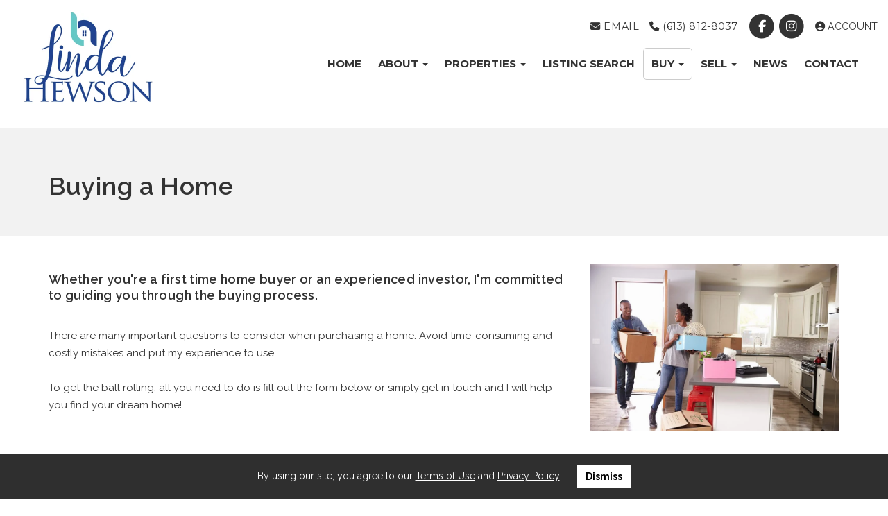

--- FILE ---
content_type: text/html; charset=utf-8
request_url: https://www.lindahewson.com/buying-a-home
body_size: 5692
content:
<!DOCTYPE html>
<html>
<head>
<meta charset="utf-8">
<meta name="viewport" content="width=device-width, initial-scale=1, user-scalable=no">
<meta name="format-detection" content="telephone=no" />




  <link href="https://s.realtyninja.com/static/media/blank-favicon.ico" rel="icon" type="image/x-icon" />

  <title>Linda Hewson - Buying a Home</title>

<meta property="og:url" content="https://www.lindahewson.com/buying-a-home"/>
  
    <meta property="og:title" content="Linda Hewson - Buying a Home"/>





  <link rel="canonical" href="https://www.lindahewson.com/buying-a-home" />

    <link rel="stylesheet" type="text/css" href="https://s.realtyninja.com/static/rev-06237237/damascus/css/bootstrap-3.4.1.min.css" />
    <link rel="stylesheet" type="text/css" href="https://s.realtyninja.com/static/rev-06237237/css/prod/damascus/common-core.min.css" />
    <link rel="stylesheet" type="text/css" href="https://s.realtyninja.com/static/rev-06237237/css/prod/damascus/common-fancybox.min.css" />
    <link rel="stylesheet" type="text/css" href="https://s.realtyninja.com/static/rev-06237237/css/prod/damascus/common-swiffy.min.css" />
    

    <link href="https://fonts.gstatic.com" rel="preconnect" crossorigin>
    <link rel="stylesheet" type="text/css" href='https://fonts.googleapis.com/css?family=Montserrat:400,700|Raleway:400,400italic,600,600italic,700,700italic' />
    <script src="https://kit.fontawesome.com/b0c3eb69bf.js" crossorigin="anonymous" async></script>
    <link rel="stylesheet" type="text/css" href="https://s.realtyninja.com/static/rev-06237237/css/jquery-ui.min.css" />  

    <script src="https://s.realtyninja.com/static/rev-06237237/damascus/js/jquery-3.1.1.min.js"></script>
    <script src="https://s.realtyninja.com/static/rev-06237237/damascus/js/jquery-ui-1.12.1.min.js"></script>
    <script src="https://s.realtyninja.com/static/rev-06237237/damascus/js/bootstrap-3.4.1.min.js"></script>

    
    <script src="https://s.realtyninja.com/static/rev-06237237/js/prod/damascus/common-utils.min.js"></script>
    <script src="https://s.realtyninja.com/static/rev-06237237/js/prod/damascus/common-core.min.js" jsdata='{"pagetype":"static","static_url":"https://s.realtyninja.com","pageid":828818,"siteid":10349,"blog_url":"news","apage":"buying-a-home","pageurl":"buying-a-home","is_damascus":1,"domain":"lindahewson.com","sitename":"linda9","theme":"katana","mapbox_key":"pk.eyJ1IjoicmVhbHR5bmluamFjb20iLCJhIjoiY2wydGsycDVjMDM5bjNjcXZycHdpZ3ZkeCJ9.-VrUrsjBxCBpcSJdUd0xgA"}'></script>
    <script src="https://s.realtyninja.com/static/rev-06237237/js/prod/damascus/common-fancybox.min.js"></script>
    
    <script src="https://s.realtyninja.com/static/rev-06237237/js/prod/damascus/common-jemplates.min.js"></script>






  <!-- Custom Header Code --><!-- Meta Pixel Code -->
<script>
!function(f,b,e,v,n,t,s)
{if(f.fbq)return;n=f.fbq=function(){n.callMethod?
n.callMethod.apply(n,arguments):n.queue.push(arguments)};
if(!f._fbq)f._fbq=n;n.push=n;n.loaded=!0;n.version='2.0';
n.queue=[];t=b.createElement(e);t.async=!0;
t.src=v;s=b.getElementsByTagName(e)[0];
s.parentNode.insertBefore(t,s)}(window, document,'script',
'https://connect.facebook.net/en_US/fbevents.js');
fbq('init', '457963169717804');
fbq('track', 'PageView');
</script>
<noscript><img height="1" width="1" style="display:none"
src="https://www.facebook.com/tr?id=457963169717804&ev=PageView&noscript=1"
/></noscript>
<!-- End Meta Pixel Code -->

<meta name="facebook-domain-verification" content="d77q9whwsnpx525j9r5zwxivjwag8g" />



</head>



  <body class=" katana  full_katana    damascus  bootstrap_theme ddf buying-a-home katana static "  id="body">



<div class="clear"></div>

   


    
    
    
    
        
    
    
  <section data-uid="2381162248149" data-widgetid="700123" id="rn-700123" class="header-section section-short-header ">

  

  
    
  
  

  



  <header class="header-top">

    <div class="navbar-wrapper  " style="">

    
        <div class="container-fluid navbar-container">  
    

            <nav class="navbar navbar-default navbar-transparent" role="navigation" id="navbar-main">      

            <button type="button" class="navbar-toggle collapsed" data-toggle="collapse" data-target="#navbar">
              <span class="sr-only">Toggle navigation</span>
              <span class="icon-bar"></span>
              <span class="icon-bar"></span>
              <span class="icon-bar"></span>
            </button>

            
                <div class="container-fluid">       
            

                
                    <div class="navbar-header">
                

                <div class="navbar-brand">
                  <div class="">
                    
                      <a href="/"><img alt="" class="BE_image img_right" contenteditable="false" id="BE_current_image" src="https://s.realtyninja.com/static/media/med/10349_ce8d8e9a_entry-1273-lindahewsonlogo.jpg?width=188&dpr=2" style="opacity: 1; width: 188px; height: auto;" title="" /></a>
                    
                  </div>
                </div>

                <!-- <a class="navbar-brand" href="/">
                <h3>Linda Hewson</h3>RLP Advantage</a> -->

                </div>

            
                <div id="header-contact" class="pull-right-lg pull-right-md pull-right-sm">
            

              <span class="header-contact-details">                  <span class="header-contact-email">
                    <a href="mailto:ldbhewson@gmail.com">
                      <i class="fa fa-envelope"></i> EMAIL                      
                    </a>
                  </span>                  <span class="header-contact-phone">
                    <a href="tel:+1-(613) 812-8037">
                      <i class="fa fa-phone"></i> (613) 812-8037                    </a>
                  </span>              </span>
              <span class="header-contact-social">                  <a href="https://www.facebook.com/LindaHewsonHomesForSale" target="_blank" title="Facebook">
                    <span class="fa-stack fa-lg">
                      <i class="fa fa-circle fa-stack-2x"></i>
                      <i class="fa fa-brands fa-facebook fa-stack-1x"></i>
                    </span>
                  </a>                
                  <a href="https://www.instagram.com/?hl=en" target="_blank" title="Instagram">
                    <span class="fa-stack fa-lg">
                      <i class="fa fa-circle fa-stack-2x"></i>
                      <i class="fa fa-brands fa-instagram fa-stack-1x"></i>
                    </span>
                  </a>                                                                                                
               </span>
                  <div class="header-account">
      <a id="account_login_link" href="/account/register" class="account boxlink">  <i class="fa fa-user-circle"></i> Account
</a>
</div>

              </div>

            
                <div id="navbar" class="navbar-collapse collapse">
                    <ul class="nav navbar-nav pull-right-lg pull-right-md pull-right-sm">
            

            
  
    
      <li class="">
        <a href="/">
          Home
        </a>
      </li>
    
    
    

  
        <li class="dropdown ">
            <a href="#" class="dropdown-toggle" data-toggle="dropdown" role="button">
                About <span class="caret"></span>
            </a>
            <ul class="dropdown-menu" role="menu">
              
                
                  <li class="">
                      <a href="/bio">
                        About Linda
                      </a>
                  </li>
                
              
                
                  <li class="">
                      <a href="/testimonials">
                        Testimonials
                      </a>
                  </li>
                
              
            </ul>
    
    

  
        <li class="dropdown ">
            <a href="#" class="dropdown-toggle" data-toggle="dropdown" role="button">
                Properties <span class="caret"></span>
            </a>
            <ul class="dropdown-menu" role="menu">
              
                
                  <li class="">
                      <a href="/office-listings">
                        Office Listings
                      </a>
                  </li>
                
              
            </ul>
    
    

  
    
      <li class="">
        <a href="/listing-search">
          Listing Search
        </a>
      </li>
    
    
    

  
        <li class="dropdown active">
            <a href="#" class="dropdown-toggle" data-toggle="dropdown" role="button">
                Buy <span class="caret"></span>
            </a>
            <ul class="dropdown-menu" role="menu">
              
                
                  <li class="active">
                      <a href="/buying-a-home">
                        Buying a Home
                      </a>
                  </li>
                
              
                
                  <li class="">
                      <a href="/mortgage-payment-calculator">
                        Mortgage Payment Calculator
                      </a>
                  </li>
                
              
            </ul>
    
    

  
        <li class="dropdown ">
            <a href="#" class="dropdown-toggle" data-toggle="dropdown" role="button">
                Sell <span class="caret"></span>
            </a>
            <ul class="dropdown-menu" role="menu">
              
                
                  <li class="">
                      <a href="/selling-your-home">
                        Selling Your Home
                      </a>
                  </li>
                
              
                
                  <li class="">
                      <a href="/free-home-evaluation">
                        Free Home Evaluation
                      </a>
                  </li>
                
              
            </ul>
    
    

  
    
      <li class="">
        <a href="/news">
          News
        </a>
      </li>
    
    
    

  
    
      <li class="">
        <a href="/contact">
          Contact
        </a>
      </li>
    
    
    












                

                
                
              </ul>
            </div>

            </div>
        </nav>

      </div>
    </div>
  </header>

</section>


    
    
    
    
        
    
    <section data-uid="7886867489433" data-widgetid="700124" id="rn-700124" class="content-section section-1-col  page-title">
  

  
  

  


  
  <div class="rn-content-block  " style="background-color:#F2F2F2;">
    <div class="container">
      <div class="row">
      	<div class="col-lg-12 col-md-12 col-sm-12 col-xs-12 rn-col-1-1">
        	<div class="rn-col-1-1-content">
        		<h1>Buying a Home</h1>
        	</div>
        </div>
      </div>
    </div>
  </div>
</section>

    
    
    
    
        
    
    <section data-uid="2614646049115" data-widgetid="700125" id="rn-700125" class="content-section section-2-col-side  ">

  

  
  

  


  
  <div class="rn-content-block  " style="">
    <div class="container">
      <div class="row">
        <div class="col-lg-8 col-md-8 col-sm-8 col-xs-12 rn-col-1-2">
          <div class="rn-col-1-2-content">
            <h4 class="header4">Whether you're a first time home buyer or an experienced investor, I'm committed to guiding you through the buying process.</h4><br>There are many important questions to consider when purchasing a home. Avoid time-consuming and costly mistakes and put my experience to use.<br><br>To get the ball rolling, all you need to do is fill out the form below or simply get in touch and I will help you find your dream home!
          </div>
        </div>
        <div class="col-lg-4 col-md-4 col-sm-4 col-xs-12 rn-col-2-2">
          <div class="rn-col-2-2-content">
            <img class="BE_image" src="https://s.realtyninja.com/static/media/med/10349_4f114f30_sidebar.jpg">
          </div>
        </div>
      </div>
    </div>
  </div>
</section>

    
    
    
    
        
    
    <section data-uid="5406150202810" data-widgetid="700126" id="rn-700126" class="content-section section-form   " style="">
  

  
  

  


  
  <div class="big-contact-form-wrapper">
    <div class="container">
      <div class="big-contact-form-container">
        <form novalidate="" class="f-katana"  id="bigcontactform" name="bigcontactform">
          <input type="hidden" name="widgetid" value="700126">
          <div class="row">
            
            <div class="col-lg-6 col-md-6 col-sm-6 col-xs-12">
            
              
                <input type="hidden" name="formtype" value="buyersform">
<h3 class="">Please Provide Your Buying Criteria</h3>
<div class="small-divider"></div>
<div class="formContent">
  <div class="form-group">
    <input type="text" name="name" placeholder="Your Name *" class="form-control">
  </div>
  <div class="form-group">
    <input type="email" name="email" placeholder="Your Email *" class="form-control">
  </div>
  <div class="form-group">
    <input type="tel" name="phone" placeholder="Your Phone" class="form-control">
  </div>
  <div class="form-group">
    <input type="text" name="propertytype" placeholder="Property Type" class="form-control">
  </div>
  <div class="form-group">
    <input type="text" name="area" placeholder="Ideal Location" class="form-control">
  </div>
  <div class="form-group">
    <input type="text" name="bedrooms" placeholder="Bedrooms" class="form-control">
  </div>
  <div class="form-group">
    <input type="text" name="bathrooms" placeholder="Bathrooms" class="form-control">
  </div>
  <div class="form-group">
    <input type="text" name="pricerange" placeholder="Price Range" class="form-control">
  </div>
  <div class="form-group">
    <input type="text" name="sqft" placeholder="Desired Size (approx. square feet)" class="form-control">
  </div>
  <div class="form-group">
    <input type="text" name="whenbuy" placeholder="When are you planning to buy?" class="form-control">
  </div>
  <div class="form-group">
    <textarea name="message" placeholder="Additional Comments" class="form-control"></textarea>
  </div>
  
  
  <input type="hidden" name="js_on" class="js_on" value="0" />
  <button class="btn btn-secondary" type="submit">Send Message</button>

</div>

              
              
              
                <div class="alert alert-success invisible" role="alert">
                  <strong>Thank You!</strong> We've received your message and will follow up shortly.
              
              </div>

            </div>
            
              <div class="col-lg-5 col-lg-offset-1 col-md-5 col-md-offset-1 col-sm-6 col-xs-12">
                <div class="contact-info-container">                    <h3 class="contact-info-name">Linda Hewson</h3>                    <p class="contact-info-brokerage">RLP Advantage</p>                  
                  <p class="contact-info-contact-image">
                    <img src="https://s.realtyninja.com/static/media/med/10349_fc667522_save.png" />
                  </p>                  <p class="contact-info-address">                    <span class="contact-info-address-street"><i class="fa fa-map-marker"></i> 73 Gore Street E&nbsp;</span>                    <span class="contact-info-address-city">Perth,&nbsp;</span>                    <span class="contact-info-address-province">ON&nbsp;</span>                    <span class="contact-info-address-postal">K7H 1H8&nbsp;</span>                  </p>
                </div>
                <div class="small-divider"></div>                  <p class="contact-info-phone"><i class="fa fa-phone"></i> Phone: <a href="tel:+1-(613) 812-8037">(613) 812-8037</a></p>                  <p class="contact-info-email"><i class="fa fa-envelope"></i> <a href="mailto:ldbhewson@gmail.com">ldbhewson@gmail.com</a></p>                <div class="contact-info-social">                  <a href="https://www.facebook.com/LindaHewsonHomesForSale" target="_blank" title="Facebook">
                    <span class="fa-stack fa-lg">
                      <i class="fa fa-circle fa-stack-2x"></i>
                      <i class="fa fa-brands fa-facebook fa-stack-1x"></i>
                    </span>
                  </a>                
                  <a href="https://www.instagram.com/?hl=en" target="_blank" title="Instagram">
                    <span class="fa-stack fa-lg">
                      <i class="fa fa-circle fa-stack-2x"></i>
                      <i class="fa fa-brands fa-instagram fa-stack-1x"></i>
                    </span>
                  </a>
              </div>
                </div>
              
            </div>
        </form>
      </div>
    </div>
  </div>
</section>

    
    
    
    
        
    
    
<section data-uid="4745447668717" data-widgetid="700127" id="rn-700127" class="footer-section  rn-invert-colors " style="background-color:#2f2f2f;">


  
    

  
  
    
  

  

      
    <!--footer editarea test-->
  <div class="rn-content-block section-custom-footer">
        <div class="container">
          <div class="row">
            <div class="col-lg-12 col-md-12 col-sm-12 col-xs-12">
              
                
              
            </div>
          </div>
        </div>
      </div>
  <!--end of footer editarea test-->

  
  <footer id="footer-disclaimer">
    <div class="container">
      <div class="row">
        <div class="col-lg-9 col-md-9">
            <p>The trademarks REALTOR®, REALTORS®, and the REALTOR® logo are controlled by The Canadian Real Estate Association (CREA) and identify real estate professionals who are members of CREA. The trademarks MLS®, Multiple Listing Service® and the associated logos are owned by The Canadian Real Estate Association (CREA) and identify the quality of services provided by real estate professionals who are members of CREA. - Listing data updated on January 23, 2026.</p>
        </div>
        <div class="col-lg-3 col-md-3">
          <p class="powered-by-realtyninja"><a href="https://www.realtyninja.com?ref=rnwebsitefooter" target="_blank"><span style="display:block !important; visibility:visible !important;">
            
              REALTOR® Website by RealtyNinja
            
            </span>
          </a></p>
          <p class="privacy-policy"><a href="/privacy">Privacy Policy</a></p>
        </div>
      </div>
    </div>
  </footer>
</section>



   
<div class="scroll-top-wrapper ">
  <span class="scroll-top-inner">
    <i class="fa fa-2x fa-arrow-circle-up"></i>
  </span>
</div>


    


<!-- Carousel JS -->
<script type="text/javascript">
$(document).ready(function(){

     $("#bg-fade-carousel").carousel({
         interval : 5000,
         pause: "hover"
     });
     $("#testimonials-carousel").carousel({
         interval : 10000,
         pause: "hover"
     });

});
</script>
<!-- Back to Top JS -->

<script type="text/javascript">
$(function(){
  $(document).on( 'scroll', function(){
    if ($(window).scrollTop() > 1500) {
      $('.scroll-top-wrapper').addClass('show');
    } else {
      $('.scroll-top-wrapper').removeClass('show');
    }
  });
  $('.scroll-top-wrapper').on('click', scrollToTop);
});
function scrollToTop() {
  verticalOffset = typeof(verticalOffset) != 'undefined' ? verticalOffset : 0;
  element = $('body');
  offset = element.offset();
  offsetTop = offset.top;
  $('html, body').animate({scrollTop: offsetTop}, 500, 'linear');
}
</script>


<!-- FitVid JS -->

<script>
 $(document).ready(function(){
   $("body").fitVids({
     ignore: '.ignorevid',
     customSelector: "iframe[src^='http://www.vopenhouse.ca'], iframe[src^='https://www.vopenhouse.ca'], iframe[src^='http://www.seevirtual360.com'], iframe[src^='https://www.seevirtual360.com'], iframe[src^='http://my.matterport.com'], iframe[src^='https://my.matterport.com']"
   });
 });
</script>



<script type="text/javascript">
$('.carousel.slide').carousel();
</script>


<!-- Fancybox Options -->

<script>
$(document).ready(function() {
    $(".fancybox-thumb").fancybox({
      prevEffect  : 'fade',
      nextEffect  : 'fade',
      helpers : {
        title : {
          type: 'inside'
        },
        thumbs  : {
          width : 75,
          height  : 75,
          source : function( item ) {
              return item.href.concat('?height=75&dpr=2&optimize=high');
          }
        }
      }
    });
  
    $(".fancybox-launch-gallery").click(function() {
        $(".fancybox-thumb").eq(0).trigger('click');    
    });
  
});
</script>

<!-- Launch login based on param -->

<script>
$(document).ready(function() {
    var uri = new miuri(window.location.href);
    if (uri.query('login') == 1) {
      $("#account_login_link").trigger('click');
    } else if (uri.query('login') == 2) {
      $("#account_login_link").attr("href", '/account/login');
      $("#account_login_link").trigger('click');
    } else if (uri.query('ss') == 1) {
      var url = removeParameterFromUrl(location.href, 'ss');
      history.replaceState({}, document.title, url);
      $(".ss_subscribe:first").trigger('click');
    }
});
</script>






<section id="crea-footer-agreement" class="navbar-fixed-bottom" style="display: none;">
    <div class="container">
        <div class="row">
            <div class="col-lg-12">
                By using our site, you agree to our <a href="/crea-ddf-terms" target="_blank">Terms of Use</a> and <a href="/privacy" target="_blank">Privacy Policy</a>
                <button class="btn" id="crea-footer-dismiss">Dismiss</button>
            </div>
        </div>
    </div>
</section>
<script>
    $(document).ready(function() {
        var ddfagree = cookie.get('ddfagree');
        if (!ddfagree || ddfagree == 'no') {
            $("#crea-footer-agreement").toggle();
        }
        $(document).on("click", "#crea-footer-dismiss", function() {
            var cookie_config = {expires: 365, sameSite: 'Lax', path: '/'};
            if (mypost.embed || mypost.embed_katana) {
                cookie_config.sameSite = 'None';
                cookie_config.secure = 1;
                cookie_config.partitioned = 1;
            }
            cookie.set('ddfagree', 'yes', cookie_config);
            $("#crea-footer-agreement").toggle();
        });
    });
</script>


<!-- Custom Footer Code -->
 

  </body>
</html>




